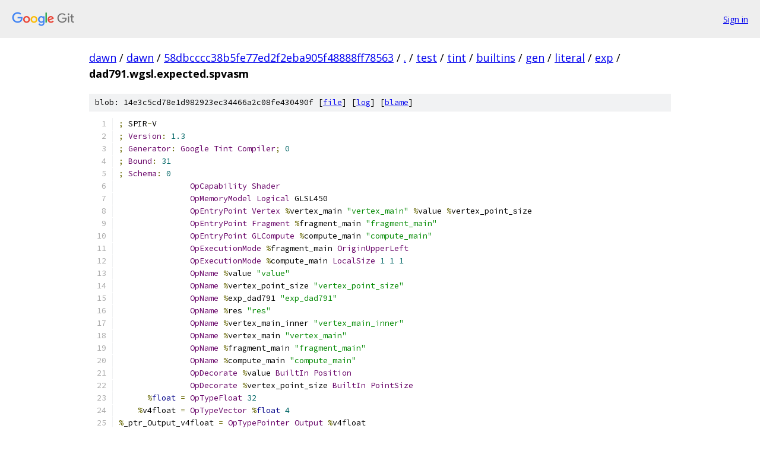

--- FILE ---
content_type: text/html; charset=utf-8
request_url: https://dawn.googlesource.com/dawn/+/58dbcccc38b5fe77ed2f2eba905f48888ff78563/test/tint/builtins/gen/literal/exp/dad791.wgsl.expected.spvasm
body_size: 2456
content:
<!DOCTYPE html><html lang="en"><head><meta charset="utf-8"><meta name="viewport" content="width=device-width, initial-scale=1"><title>test/tint/builtins/gen/literal/exp/dad791.wgsl.expected.spvasm - dawn - Git at Google</title><link rel="stylesheet" type="text/css" href="/+static/base.css"><link rel="stylesheet" type="text/css" href="/+static/prettify/prettify.css"><!-- default customHeadTagPart --></head><body class="Site"><header class="Site-header"><div class="Header"><a class="Header-image" href="/"><img src="//www.gstatic.com/images/branding/lockups/2x/lockup_git_color_108x24dp.png" width="108" height="24" alt="Google Git"></a><div class="Header-menu"> <a class="Header-menuItem" href="https://accounts.google.com/AccountChooser?faa=1&amp;continue=https://dawn.googlesource.com/login/dawn/%2B/58dbcccc38b5fe77ed2f2eba905f48888ff78563/test/tint/builtins/gen/literal/exp/dad791.wgsl.expected.spvasm">Sign in</a> </div></div></header><div class="Site-content"><div class="Container "><div class="Breadcrumbs"><a class="Breadcrumbs-crumb" href="/?format=HTML">dawn</a> / <a class="Breadcrumbs-crumb" href="/dawn/">dawn</a> / <a class="Breadcrumbs-crumb" href="/dawn/+/58dbcccc38b5fe77ed2f2eba905f48888ff78563">58dbcccc38b5fe77ed2f2eba905f48888ff78563</a> / <a class="Breadcrumbs-crumb" href="/dawn/+/58dbcccc38b5fe77ed2f2eba905f48888ff78563/">.</a> / <a class="Breadcrumbs-crumb" href="/dawn/+/58dbcccc38b5fe77ed2f2eba905f48888ff78563/test">test</a> / <a class="Breadcrumbs-crumb" href="/dawn/+/58dbcccc38b5fe77ed2f2eba905f48888ff78563/test/tint">tint</a> / <a class="Breadcrumbs-crumb" href="/dawn/+/58dbcccc38b5fe77ed2f2eba905f48888ff78563/test/tint/builtins">builtins</a> / <a class="Breadcrumbs-crumb" href="/dawn/+/58dbcccc38b5fe77ed2f2eba905f48888ff78563/test/tint/builtins/gen">gen</a> / <a class="Breadcrumbs-crumb" href="/dawn/+/58dbcccc38b5fe77ed2f2eba905f48888ff78563/test/tint/builtins/gen/literal">literal</a> / <a class="Breadcrumbs-crumb" href="/dawn/+/58dbcccc38b5fe77ed2f2eba905f48888ff78563/test/tint/builtins/gen/literal/exp">exp</a> / <span class="Breadcrumbs-crumb">dad791.wgsl.expected.spvasm</span></div><div class="u-sha1 u-monospace BlobSha1">blob: 14e3c5cd78e1d982923ec34466a2c08fe430490f [<a href="/dawn/+/58dbcccc38b5fe77ed2f2eba905f48888ff78563/test/tint/builtins/gen/literal/exp/dad791.wgsl.expected.spvasm">file</a>] [<a href="/dawn/+log/58dbcccc38b5fe77ed2f2eba905f48888ff78563/test/tint/builtins/gen/literal/exp/dad791.wgsl.expected.spvasm">log</a>] [<a href="/dawn/+blame/58dbcccc38b5fe77ed2f2eba905f48888ff78563/test/tint/builtins/gen/literal/exp/dad791.wgsl.expected.spvasm">blame</a>]</div><table class="FileContents"><tr class="u-pre u-monospace FileContents-line"><td class="u-lineNum u-noSelect FileContents-lineNum" data-line-number="1"></td><td class="FileContents-lineContents" id="1"><span class="pun">;</span><span class="pln"> SPIR</span><span class="pun">-</span><span class="pln">V</span></td></tr><tr class="u-pre u-monospace FileContents-line"><td class="u-lineNum u-noSelect FileContents-lineNum" data-line-number="2"></td><td class="FileContents-lineContents" id="2"><span class="pun">;</span><span class="pln"> </span><span class="typ">Version</span><span class="pun">:</span><span class="pln"> </span><span class="lit">1.3</span></td></tr><tr class="u-pre u-monospace FileContents-line"><td class="u-lineNum u-noSelect FileContents-lineNum" data-line-number="3"></td><td class="FileContents-lineContents" id="3"><span class="pun">;</span><span class="pln"> </span><span class="typ">Generator</span><span class="pun">:</span><span class="pln"> </span><span class="typ">Google</span><span class="pln"> </span><span class="typ">Tint</span><span class="pln"> </span><span class="typ">Compiler</span><span class="pun">;</span><span class="pln"> </span><span class="lit">0</span></td></tr><tr class="u-pre u-monospace FileContents-line"><td class="u-lineNum u-noSelect FileContents-lineNum" data-line-number="4"></td><td class="FileContents-lineContents" id="4"><span class="pun">;</span><span class="pln"> </span><span class="typ">Bound</span><span class="pun">:</span><span class="pln"> </span><span class="lit">31</span></td></tr><tr class="u-pre u-monospace FileContents-line"><td class="u-lineNum u-noSelect FileContents-lineNum" data-line-number="5"></td><td class="FileContents-lineContents" id="5"><span class="pun">;</span><span class="pln"> </span><span class="typ">Schema</span><span class="pun">:</span><span class="pln"> </span><span class="lit">0</span></td></tr><tr class="u-pre u-monospace FileContents-line"><td class="u-lineNum u-noSelect FileContents-lineNum" data-line-number="6"></td><td class="FileContents-lineContents" id="6"><span class="pln">               </span><span class="typ">OpCapability</span><span class="pln"> </span><span class="typ">Shader</span></td></tr><tr class="u-pre u-monospace FileContents-line"><td class="u-lineNum u-noSelect FileContents-lineNum" data-line-number="7"></td><td class="FileContents-lineContents" id="7"><span class="pln">               </span><span class="typ">OpMemoryModel</span><span class="pln"> </span><span class="typ">Logical</span><span class="pln"> GLSL450</span></td></tr><tr class="u-pre u-monospace FileContents-line"><td class="u-lineNum u-noSelect FileContents-lineNum" data-line-number="8"></td><td class="FileContents-lineContents" id="8"><span class="pln">               </span><span class="typ">OpEntryPoint</span><span class="pln"> </span><span class="typ">Vertex</span><span class="pln"> </span><span class="pun">%</span><span class="pln">vertex_main </span><span class="str">&quot;vertex_main&quot;</span><span class="pln"> </span><span class="pun">%</span><span class="pln">value </span><span class="pun">%</span><span class="pln">vertex_point_size</span></td></tr><tr class="u-pre u-monospace FileContents-line"><td class="u-lineNum u-noSelect FileContents-lineNum" data-line-number="9"></td><td class="FileContents-lineContents" id="9"><span class="pln">               </span><span class="typ">OpEntryPoint</span><span class="pln"> </span><span class="typ">Fragment</span><span class="pln"> </span><span class="pun">%</span><span class="pln">fragment_main </span><span class="str">&quot;fragment_main&quot;</span></td></tr><tr class="u-pre u-monospace FileContents-line"><td class="u-lineNum u-noSelect FileContents-lineNum" data-line-number="10"></td><td class="FileContents-lineContents" id="10"><span class="pln">               </span><span class="typ">OpEntryPoint</span><span class="pln"> </span><span class="typ">GLCompute</span><span class="pln"> </span><span class="pun">%</span><span class="pln">compute_main </span><span class="str">&quot;compute_main&quot;</span></td></tr><tr class="u-pre u-monospace FileContents-line"><td class="u-lineNum u-noSelect FileContents-lineNum" data-line-number="11"></td><td class="FileContents-lineContents" id="11"><span class="pln">               </span><span class="typ">OpExecutionMode</span><span class="pln"> </span><span class="pun">%</span><span class="pln">fragment_main </span><span class="typ">OriginUpperLeft</span></td></tr><tr class="u-pre u-monospace FileContents-line"><td class="u-lineNum u-noSelect FileContents-lineNum" data-line-number="12"></td><td class="FileContents-lineContents" id="12"><span class="pln">               </span><span class="typ">OpExecutionMode</span><span class="pln"> </span><span class="pun">%</span><span class="pln">compute_main </span><span class="typ">LocalSize</span><span class="pln"> </span><span class="lit">1</span><span class="pln"> </span><span class="lit">1</span><span class="pln"> </span><span class="lit">1</span></td></tr><tr class="u-pre u-monospace FileContents-line"><td class="u-lineNum u-noSelect FileContents-lineNum" data-line-number="13"></td><td class="FileContents-lineContents" id="13"><span class="pln">               </span><span class="typ">OpName</span><span class="pln"> </span><span class="pun">%</span><span class="pln">value </span><span class="str">&quot;value&quot;</span></td></tr><tr class="u-pre u-monospace FileContents-line"><td class="u-lineNum u-noSelect FileContents-lineNum" data-line-number="14"></td><td class="FileContents-lineContents" id="14"><span class="pln">               </span><span class="typ">OpName</span><span class="pln"> </span><span class="pun">%</span><span class="pln">vertex_point_size </span><span class="str">&quot;vertex_point_size&quot;</span></td></tr><tr class="u-pre u-monospace FileContents-line"><td class="u-lineNum u-noSelect FileContents-lineNum" data-line-number="15"></td><td class="FileContents-lineContents" id="15"><span class="pln">               </span><span class="typ">OpName</span><span class="pln"> </span><span class="pun">%</span><span class="pln">exp_dad791 </span><span class="str">&quot;exp_dad791&quot;</span></td></tr><tr class="u-pre u-monospace FileContents-line"><td class="u-lineNum u-noSelect FileContents-lineNum" data-line-number="16"></td><td class="FileContents-lineContents" id="16"><span class="pln">               </span><span class="typ">OpName</span><span class="pln"> </span><span class="pun">%</span><span class="pln">res </span><span class="str">&quot;res&quot;</span></td></tr><tr class="u-pre u-monospace FileContents-line"><td class="u-lineNum u-noSelect FileContents-lineNum" data-line-number="17"></td><td class="FileContents-lineContents" id="17"><span class="pln">               </span><span class="typ">OpName</span><span class="pln"> </span><span class="pun">%</span><span class="pln">vertex_main_inner </span><span class="str">&quot;vertex_main_inner&quot;</span></td></tr><tr class="u-pre u-monospace FileContents-line"><td class="u-lineNum u-noSelect FileContents-lineNum" data-line-number="18"></td><td class="FileContents-lineContents" id="18"><span class="pln">               </span><span class="typ">OpName</span><span class="pln"> </span><span class="pun">%</span><span class="pln">vertex_main </span><span class="str">&quot;vertex_main&quot;</span></td></tr><tr class="u-pre u-monospace FileContents-line"><td class="u-lineNum u-noSelect FileContents-lineNum" data-line-number="19"></td><td class="FileContents-lineContents" id="19"><span class="pln">               </span><span class="typ">OpName</span><span class="pln"> </span><span class="pun">%</span><span class="pln">fragment_main </span><span class="str">&quot;fragment_main&quot;</span></td></tr><tr class="u-pre u-monospace FileContents-line"><td class="u-lineNum u-noSelect FileContents-lineNum" data-line-number="20"></td><td class="FileContents-lineContents" id="20"><span class="pln">               </span><span class="typ">OpName</span><span class="pln"> </span><span class="pun">%</span><span class="pln">compute_main </span><span class="str">&quot;compute_main&quot;</span></td></tr><tr class="u-pre u-monospace FileContents-line"><td class="u-lineNum u-noSelect FileContents-lineNum" data-line-number="21"></td><td class="FileContents-lineContents" id="21"><span class="pln">               </span><span class="typ">OpDecorate</span><span class="pln"> </span><span class="pun">%</span><span class="pln">value </span><span class="typ">BuiltIn</span><span class="pln"> </span><span class="typ">Position</span></td></tr><tr class="u-pre u-monospace FileContents-line"><td class="u-lineNum u-noSelect FileContents-lineNum" data-line-number="22"></td><td class="FileContents-lineContents" id="22"><span class="pln">               </span><span class="typ">OpDecorate</span><span class="pln"> </span><span class="pun">%</span><span class="pln">vertex_point_size </span><span class="typ">BuiltIn</span><span class="pln"> </span><span class="typ">PointSize</span></td></tr><tr class="u-pre u-monospace FileContents-line"><td class="u-lineNum u-noSelect FileContents-lineNum" data-line-number="23"></td><td class="FileContents-lineContents" id="23"><span class="pln">      </span><span class="pun">%</span><span class="kwd">float</span><span class="pln"> </span><span class="pun">=</span><span class="pln"> </span><span class="typ">OpTypeFloat</span><span class="pln"> </span><span class="lit">32</span></td></tr><tr class="u-pre u-monospace FileContents-line"><td class="u-lineNum u-noSelect FileContents-lineNum" data-line-number="24"></td><td class="FileContents-lineContents" id="24"><span class="pln">    </span><span class="pun">%</span><span class="pln">v4float </span><span class="pun">=</span><span class="pln"> </span><span class="typ">OpTypeVector</span><span class="pln"> </span><span class="pun">%</span><span class="kwd">float</span><span class="pln"> </span><span class="lit">4</span></td></tr><tr class="u-pre u-monospace FileContents-line"><td class="u-lineNum u-noSelect FileContents-lineNum" data-line-number="25"></td><td class="FileContents-lineContents" id="25"><span class="pun">%</span><span class="pln">_ptr_Output_v4float </span><span class="pun">=</span><span class="pln"> </span><span class="typ">OpTypePointer</span><span class="pln"> </span><span class="typ">Output</span><span class="pln"> </span><span class="pun">%</span><span class="pln">v4float</span></td></tr><tr class="u-pre u-monospace FileContents-line"><td class="u-lineNum u-noSelect FileContents-lineNum" data-line-number="26"></td><td class="FileContents-lineContents" id="26"><span class="pln">          </span><span class="pun">%</span><span class="lit">5</span><span class="pln"> </span><span class="pun">=</span><span class="pln"> </span><span class="typ">OpConstantNull</span><span class="pln"> </span><span class="pun">%</span><span class="pln">v4float</span></td></tr><tr class="u-pre u-monospace FileContents-line"><td class="u-lineNum u-noSelect FileContents-lineNum" data-line-number="27"></td><td class="FileContents-lineContents" id="27"><span class="pln">      </span><span class="pun">%</span><span class="pln">value </span><span class="pun">=</span><span class="pln"> </span><span class="typ">OpVariable</span><span class="pln"> </span><span class="pun">%</span><span class="pln">_ptr_Output_v4float </span><span class="typ">Output</span><span class="pln"> </span><span class="pun">%</span><span class="lit">5</span></td></tr><tr class="u-pre u-monospace FileContents-line"><td class="u-lineNum u-noSelect FileContents-lineNum" data-line-number="28"></td><td class="FileContents-lineContents" id="28"><span class="pun">%</span><span class="pln">_ptr_Output_float </span><span class="pun">=</span><span class="pln"> </span><span class="typ">OpTypePointer</span><span class="pln"> </span><span class="typ">Output</span><span class="pln"> </span><span class="pun">%</span><span class="kwd">float</span></td></tr><tr class="u-pre u-monospace FileContents-line"><td class="u-lineNum u-noSelect FileContents-lineNum" data-line-number="29"></td><td class="FileContents-lineContents" id="29"><span class="pln">          </span><span class="pun">%</span><span class="lit">8</span><span class="pln"> </span><span class="pun">=</span><span class="pln"> </span><span class="typ">OpConstantNull</span><span class="pln"> </span><span class="pun">%</span><span class="kwd">float</span></td></tr><tr class="u-pre u-monospace FileContents-line"><td class="u-lineNum u-noSelect FileContents-lineNum" data-line-number="30"></td><td class="FileContents-lineContents" id="30"><span class="pun">%</span><span class="pln">vertex_point_size </span><span class="pun">=</span><span class="pln"> </span><span class="typ">OpVariable</span><span class="pln"> </span><span class="pun">%</span><span class="pln">_ptr_Output_float </span><span class="typ">Output</span><span class="pln"> </span><span class="pun">%</span><span class="lit">8</span></td></tr><tr class="u-pre u-monospace FileContents-line"><td class="u-lineNum u-noSelect FileContents-lineNum" data-line-number="31"></td><td class="FileContents-lineContents" id="31"><span class="pln">       </span><span class="pun">%</span><span class="kwd">void</span><span class="pln"> </span><span class="pun">=</span><span class="pln"> </span><span class="typ">OpTypeVoid</span></td></tr><tr class="u-pre u-monospace FileContents-line"><td class="u-lineNum u-noSelect FileContents-lineNum" data-line-number="32"></td><td class="FileContents-lineContents" id="32"><span class="pln">          </span><span class="pun">%</span><span class="lit">9</span><span class="pln"> </span><span class="pun">=</span><span class="pln"> </span><span class="typ">OpTypeFunction</span><span class="pln"> </span><span class="pun">%</span><span class="kwd">void</span></td></tr><tr class="u-pre u-monospace FileContents-line"><td class="u-lineNum u-noSelect FileContents-lineNum" data-line-number="33"></td><td class="FileContents-lineContents" id="33"><span class="pun">%</span><span class="pln">float_2_71828175 </span><span class="pun">=</span><span class="pln"> </span><span class="typ">OpConstant</span><span class="pln"> </span><span class="pun">%</span><span class="kwd">float</span><span class="pln"> </span><span class="lit">2.71828175</span></td></tr><tr class="u-pre u-monospace FileContents-line"><td class="u-lineNum u-noSelect FileContents-lineNum" data-line-number="34"></td><td class="FileContents-lineContents" id="34"><span class="pln">         </span><span class="pun">%</span><span class="lit">14</span><span class="pln"> </span><span class="pun">=</span><span class="pln"> </span><span class="typ">OpConstantComposite</span><span class="pln"> </span><span class="pun">%</span><span class="pln">v4float </span><span class="pun">%</span><span class="pln">float_2_71828175 </span><span class="pun">%</span><span class="pln">float_2_71828175 </span><span class="pun">%</span><span class="pln">float_2_71828175 </span><span class="pun">%</span><span class="pln">float_2_71828175</span></td></tr><tr class="u-pre u-monospace FileContents-line"><td class="u-lineNum u-noSelect FileContents-lineNum" data-line-number="35"></td><td class="FileContents-lineContents" id="35"><span class="pun">%</span><span class="pln">_ptr_Function_v4float </span><span class="pun">=</span><span class="pln"> </span><span class="typ">OpTypePointer</span><span class="pln"> </span><span class="typ">Function</span><span class="pln"> </span><span class="pun">%</span><span class="pln">v4float</span></td></tr><tr class="u-pre u-monospace FileContents-line"><td class="u-lineNum u-noSelect FileContents-lineNum" data-line-number="36"></td><td class="FileContents-lineContents" id="36"><span class="pln">         </span><span class="pun">%</span><span class="lit">17</span><span class="pln"> </span><span class="pun">=</span><span class="pln"> </span><span class="typ">OpTypeFunction</span><span class="pln"> </span><span class="pun">%</span><span class="pln">v4float</span></td></tr><tr class="u-pre u-monospace FileContents-line"><td class="u-lineNum u-noSelect FileContents-lineNum" data-line-number="37"></td><td class="FileContents-lineContents" id="37"><span class="pln">    </span><span class="pun">%</span><span class="pln">float_1 </span><span class="pun">=</span><span class="pln"> </span><span class="typ">OpConstant</span><span class="pln"> </span><span class="pun">%</span><span class="kwd">float</span><span class="pln"> </span><span class="lit">1</span></td></tr><tr class="u-pre u-monospace FileContents-line"><td class="u-lineNum u-noSelect FileContents-lineNum" data-line-number="38"></td><td class="FileContents-lineContents" id="38"><span class="pln"> </span><span class="pun">%</span><span class="pln">exp_dad791 </span><span class="pun">=</span><span class="pln"> </span><span class="typ">OpFunction</span><span class="pln"> </span><span class="pun">%</span><span class="kwd">void</span><span class="pln"> </span><span class="kwd">None</span><span class="pln"> </span><span class="pun">%</span><span class="lit">9</span></td></tr><tr class="u-pre u-monospace FileContents-line"><td class="u-lineNum u-noSelect FileContents-lineNum" data-line-number="39"></td><td class="FileContents-lineContents" id="39"><span class="pln">         </span><span class="pun">%</span><span class="lit">12</span><span class="pln"> </span><span class="pun">=</span><span class="pln"> </span><span class="typ">OpLabel</span></td></tr><tr class="u-pre u-monospace FileContents-line"><td class="u-lineNum u-noSelect FileContents-lineNum" data-line-number="40"></td><td class="FileContents-lineContents" id="40"><span class="pln">        </span><span class="pun">%</span><span class="pln">res </span><span class="pun">=</span><span class="pln"> </span><span class="typ">OpVariable</span><span class="pln"> </span><span class="pun">%</span><span class="pln">_ptr_Function_v4float </span><span class="typ">Function</span><span class="pln"> </span><span class="pun">%</span><span class="lit">5</span></td></tr><tr class="u-pre u-monospace FileContents-line"><td class="u-lineNum u-noSelect FileContents-lineNum" data-line-number="41"></td><td class="FileContents-lineContents" id="41"><span class="pln">               </span><span class="typ">OpStore</span><span class="pln"> </span><span class="pun">%</span><span class="pln">res </span><span class="pun">%</span><span class="lit">14</span></td></tr><tr class="u-pre u-monospace FileContents-line"><td class="u-lineNum u-noSelect FileContents-lineNum" data-line-number="42"></td><td class="FileContents-lineContents" id="42"><span class="pln">               </span><span class="typ">OpReturn</span></td></tr><tr class="u-pre u-monospace FileContents-line"><td class="u-lineNum u-noSelect FileContents-lineNum" data-line-number="43"></td><td class="FileContents-lineContents" id="43"><span class="pln">               </span><span class="typ">OpFunctionEnd</span></td></tr><tr class="u-pre u-monospace FileContents-line"><td class="u-lineNum u-noSelect FileContents-lineNum" data-line-number="44"></td><td class="FileContents-lineContents" id="44"><span class="pun">%</span><span class="pln">vertex_main_inner </span><span class="pun">=</span><span class="pln"> </span><span class="typ">OpFunction</span><span class="pln"> </span><span class="pun">%</span><span class="pln">v4float </span><span class="kwd">None</span><span class="pln"> </span><span class="pun">%</span><span class="lit">17</span></td></tr><tr class="u-pre u-monospace FileContents-line"><td class="u-lineNum u-noSelect FileContents-lineNum" data-line-number="45"></td><td class="FileContents-lineContents" id="45"><span class="pln">         </span><span class="pun">%</span><span class="lit">19</span><span class="pln"> </span><span class="pun">=</span><span class="pln"> </span><span class="typ">OpLabel</span></td></tr><tr class="u-pre u-monospace FileContents-line"><td class="u-lineNum u-noSelect FileContents-lineNum" data-line-number="46"></td><td class="FileContents-lineContents" id="46"><span class="pln">         </span><span class="pun">%</span><span class="lit">20</span><span class="pln"> </span><span class="pun">=</span><span class="pln"> </span><span class="typ">OpFunctionCall</span><span class="pln"> </span><span class="pun">%</span><span class="kwd">void</span><span class="pln"> </span><span class="pun">%</span><span class="pln">exp_dad791</span></td></tr><tr class="u-pre u-monospace FileContents-line"><td class="u-lineNum u-noSelect FileContents-lineNum" data-line-number="47"></td><td class="FileContents-lineContents" id="47"><span class="pln">               </span><span class="typ">OpReturnValue</span><span class="pln"> </span><span class="pun">%</span><span class="lit">5</span></td></tr><tr class="u-pre u-monospace FileContents-line"><td class="u-lineNum u-noSelect FileContents-lineNum" data-line-number="48"></td><td class="FileContents-lineContents" id="48"><span class="pln">               </span><span class="typ">OpFunctionEnd</span></td></tr><tr class="u-pre u-monospace FileContents-line"><td class="u-lineNum u-noSelect FileContents-lineNum" data-line-number="49"></td><td class="FileContents-lineContents" id="49"><span class="pun">%</span><span class="pln">vertex_main </span><span class="pun">=</span><span class="pln"> </span><span class="typ">OpFunction</span><span class="pln"> </span><span class="pun">%</span><span class="kwd">void</span><span class="pln"> </span><span class="kwd">None</span><span class="pln"> </span><span class="pun">%</span><span class="lit">9</span></td></tr><tr class="u-pre u-monospace FileContents-line"><td class="u-lineNum u-noSelect FileContents-lineNum" data-line-number="50"></td><td class="FileContents-lineContents" id="50"><span class="pln">         </span><span class="pun">%</span><span class="lit">22</span><span class="pln"> </span><span class="pun">=</span><span class="pln"> </span><span class="typ">OpLabel</span></td></tr><tr class="u-pre u-monospace FileContents-line"><td class="u-lineNum u-noSelect FileContents-lineNum" data-line-number="51"></td><td class="FileContents-lineContents" id="51"><span class="pln">         </span><span class="pun">%</span><span class="lit">23</span><span class="pln"> </span><span class="pun">=</span><span class="pln"> </span><span class="typ">OpFunctionCall</span><span class="pln"> </span><span class="pun">%</span><span class="pln">v4float </span><span class="pun">%</span><span class="pln">vertex_main_inner</span></td></tr><tr class="u-pre u-monospace FileContents-line"><td class="u-lineNum u-noSelect FileContents-lineNum" data-line-number="52"></td><td class="FileContents-lineContents" id="52"><span class="pln">               </span><span class="typ">OpStore</span><span class="pln"> </span><span class="pun">%</span><span class="pln">value </span><span class="pun">%</span><span class="lit">23</span></td></tr><tr class="u-pre u-monospace FileContents-line"><td class="u-lineNum u-noSelect FileContents-lineNum" data-line-number="53"></td><td class="FileContents-lineContents" id="53"><span class="pln">               </span><span class="typ">OpStore</span><span class="pln"> </span><span class="pun">%</span><span class="pln">vertex_point_size </span><span class="pun">%</span><span class="pln">float_1</span></td></tr><tr class="u-pre u-monospace FileContents-line"><td class="u-lineNum u-noSelect FileContents-lineNum" data-line-number="54"></td><td class="FileContents-lineContents" id="54"><span class="pln">               </span><span class="typ">OpReturn</span></td></tr><tr class="u-pre u-monospace FileContents-line"><td class="u-lineNum u-noSelect FileContents-lineNum" data-line-number="55"></td><td class="FileContents-lineContents" id="55"><span class="pln">               </span><span class="typ">OpFunctionEnd</span></td></tr><tr class="u-pre u-monospace FileContents-line"><td class="u-lineNum u-noSelect FileContents-lineNum" data-line-number="56"></td><td class="FileContents-lineContents" id="56"><span class="pun">%</span><span class="pln">fragment_main </span><span class="pun">=</span><span class="pln"> </span><span class="typ">OpFunction</span><span class="pln"> </span><span class="pun">%</span><span class="kwd">void</span><span class="pln"> </span><span class="kwd">None</span><span class="pln"> </span><span class="pun">%</span><span class="lit">9</span></td></tr><tr class="u-pre u-monospace FileContents-line"><td class="u-lineNum u-noSelect FileContents-lineNum" data-line-number="57"></td><td class="FileContents-lineContents" id="57"><span class="pln">         </span><span class="pun">%</span><span class="lit">26</span><span class="pln"> </span><span class="pun">=</span><span class="pln"> </span><span class="typ">OpLabel</span></td></tr><tr class="u-pre u-monospace FileContents-line"><td class="u-lineNum u-noSelect FileContents-lineNum" data-line-number="58"></td><td class="FileContents-lineContents" id="58"><span class="pln">         </span><span class="pun">%</span><span class="lit">27</span><span class="pln"> </span><span class="pun">=</span><span class="pln"> </span><span class="typ">OpFunctionCall</span><span class="pln"> </span><span class="pun">%</span><span class="kwd">void</span><span class="pln"> </span><span class="pun">%</span><span class="pln">exp_dad791</span></td></tr><tr class="u-pre u-monospace FileContents-line"><td class="u-lineNum u-noSelect FileContents-lineNum" data-line-number="59"></td><td class="FileContents-lineContents" id="59"><span class="pln">               </span><span class="typ">OpReturn</span></td></tr><tr class="u-pre u-monospace FileContents-line"><td class="u-lineNum u-noSelect FileContents-lineNum" data-line-number="60"></td><td class="FileContents-lineContents" id="60"><span class="pln">               </span><span class="typ">OpFunctionEnd</span></td></tr><tr class="u-pre u-monospace FileContents-line"><td class="u-lineNum u-noSelect FileContents-lineNum" data-line-number="61"></td><td class="FileContents-lineContents" id="61"><span class="pun">%</span><span class="pln">compute_main </span><span class="pun">=</span><span class="pln"> </span><span class="typ">OpFunction</span><span class="pln"> </span><span class="pun">%</span><span class="kwd">void</span><span class="pln"> </span><span class="kwd">None</span><span class="pln"> </span><span class="pun">%</span><span class="lit">9</span></td></tr><tr class="u-pre u-monospace FileContents-line"><td class="u-lineNum u-noSelect FileContents-lineNum" data-line-number="62"></td><td class="FileContents-lineContents" id="62"><span class="pln">         </span><span class="pun">%</span><span class="lit">29</span><span class="pln"> </span><span class="pun">=</span><span class="pln"> </span><span class="typ">OpLabel</span></td></tr><tr class="u-pre u-monospace FileContents-line"><td class="u-lineNum u-noSelect FileContents-lineNum" data-line-number="63"></td><td class="FileContents-lineContents" id="63"><span class="pln">         </span><span class="pun">%</span><span class="lit">30</span><span class="pln"> </span><span class="pun">=</span><span class="pln"> </span><span class="typ">OpFunctionCall</span><span class="pln"> </span><span class="pun">%</span><span class="kwd">void</span><span class="pln"> </span><span class="pun">%</span><span class="pln">exp_dad791</span></td></tr><tr class="u-pre u-monospace FileContents-line"><td class="u-lineNum u-noSelect FileContents-lineNum" data-line-number="64"></td><td class="FileContents-lineContents" id="64"><span class="pln">               </span><span class="typ">OpReturn</span></td></tr><tr class="u-pre u-monospace FileContents-line"><td class="u-lineNum u-noSelect FileContents-lineNum" data-line-number="65"></td><td class="FileContents-lineContents" id="65"><span class="pln">               </span><span class="typ">OpFunctionEnd</span></td></tr></table><script nonce="K3l-UhZYew8EkoAoEZBsVA">for (let lineNumEl of document.querySelectorAll('td.u-lineNum')) {lineNumEl.onclick = () => {window.location.hash = `#${lineNumEl.getAttribute('data-line-number')}`;};}</script></div> <!-- Container --></div> <!-- Site-content --><footer class="Site-footer"><div class="Footer"><span class="Footer-poweredBy">Powered by <a href="https://gerrit.googlesource.com/gitiles/">Gitiles</a>| <a href="https://policies.google.com/privacy">Privacy</a>| <a href="https://policies.google.com/terms">Terms</a></span><span class="Footer-formats"><a class="u-monospace Footer-formatsItem" href="?format=TEXT">txt</a> <a class="u-monospace Footer-formatsItem" href="?format=JSON">json</a></span></div></footer></body></html>